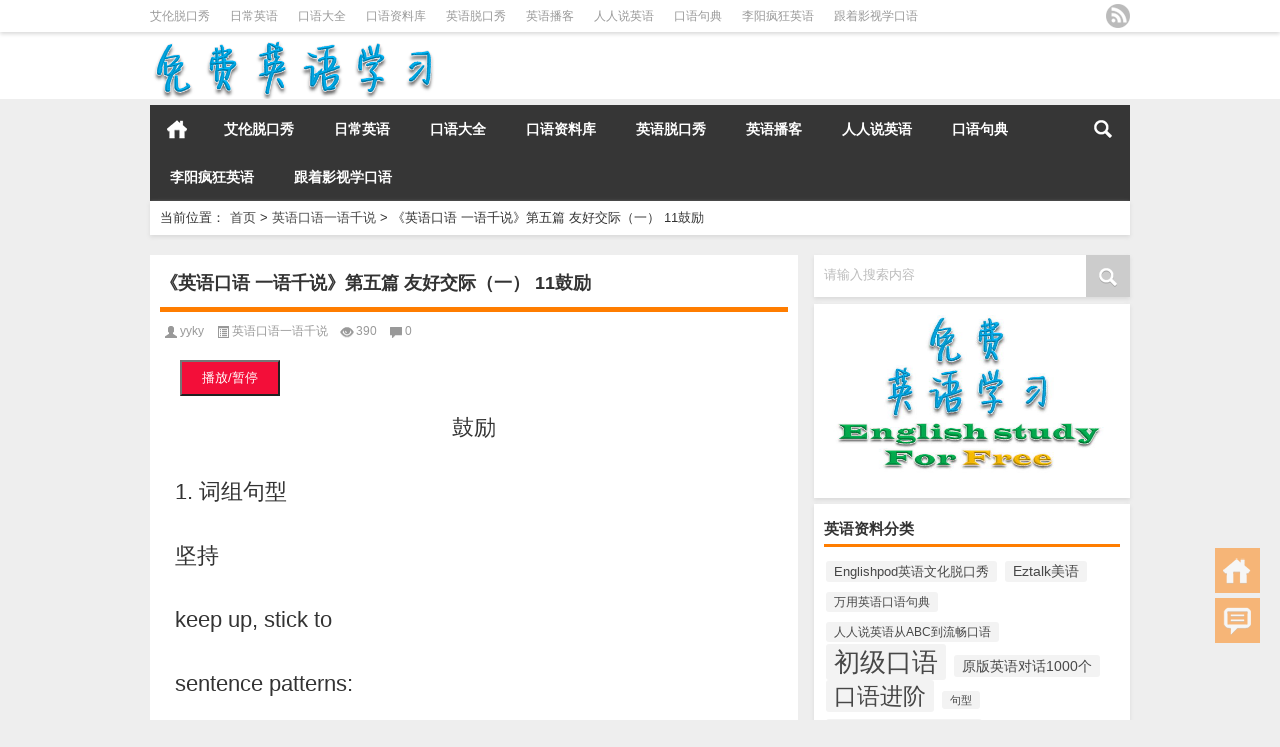

--- FILE ---
content_type: text/html; charset=UTF-8
request_url: http://www.aiyangedu.cn/yingyukouyuyiyuqianshuo/11130.html
body_size: 11774
content:
<!DOCTYPE html PUBLIC "-//W3C//DTD XHTML 1.0 Transitional//EN" "http://www.w3.org/TR/xhtml1/DTD/xhtml1-transitional.dtd">
<html xmlns="http://www.w3.org/1999/xhtml">
<head profile="http://gmpg.org/xfn/11">
<meta charset="UTF-8">
<meta http-equiv="Content-Type" content="text/html" />
<meta http-equiv="X-UA-Compatible" content="IE=edge,chrome=1">
<title>《英语口语 一语千说》第五篇 友好交际（一） 11鼓励|免费英语口语听力在线听</title>

<meta name="description" content="鼓励1. 词组句型坚持keep up, stick tosentence patterns:The American army kept up their bombardment day and night.That\'s my story and I\'m" />
<meta name="keywords" content="" />
<meta name="viewport" content="width=device-width, initial-scale=1.0, user-scalable=0, minimum-scale=1.0, maximum-scale=1.0">
<link rel="alternate" type="application/rss+xml" title="免费英语口语听力在线听 RSS Feed" href="http://www.aiyangedu.cn/feed" />
<link rel="alternate" type="application/atom+xml" title="免费英语口语听力在线听 Atom Feed" href="http://www.aiyangedu.cn/feed/atom" />
<link rel="shortcut icon" href="/wp-content/themes/Loostrive/images/favicon.ico" type="image/x-icon" />
<link rel="pingback" href="http://www.aiyangedu.cn/xmlrpc.php" />
<script src="http://css.5d.ink/baidu.js" type="text/javascript"></script>
<!--[if lte IE 7]><script>window.location.href='http://7xkipo.com1.z0.glb.clouddn.com/upgrade-your-browser.html?referrer='+location.href;</script><![endif]-->
<link rel='dns-prefetch' href='//www.aiyangedu.cn' />
<link rel='dns-prefetch' href='//s.w.org' />
<link rel='stylesheet' id='kube-css'  href='http://www.aiyangedu.cn/wp-content/themes/Loostrive/css/kube.css?ver=4.9.3' type='text/css' media='all' />
<link rel='stylesheet' id='style-css'  href='http://www.aiyangedu.cn/wp-content/themes/Loostrive/style.css?ver=20161212' type='text/css' media='all' />
<link rel='stylesheet' id='fresco-css'  href='http://www.aiyangedu.cn/wp-content/themes/Loostrive/images/imgbox/lightbox.css?ver=1.5.1' type='text/css' media='all' />
<link rel='stylesheet' id='wppay-css'  href='http://www.aiyangedu.cn/wp-content/plugins/wppay/static/css/wppay.css?ver=2.11' type='text/css' media='all' />
<script type='text/javascript' src='http://www.aiyangedu.cn/wp-content/themes/Loostrive/js/jquery.min.js?ver=4.9.3'></script>
<script type='text/javascript' src='http://www.aiyangedu.cn/wp-content/themes/Loostrive/comments-ajax.js?ver=1'></script>
<script type='text/javascript' src='http://www.aiyangedu.cn/wp-content/themes/Loostrive/js/realgravatar.js?ver=1'></script>
<link rel='https://api.w.org/' href='http://www.aiyangedu.cn/wp-json/' />
<link rel='prev' title='《英语口语 一语千说》第六篇 友好交际（二） 01意见与看法' href='http://www.aiyangedu.cn/yingyukouyuyiyuqianshuo/11129.html' />
<link rel='next' title='《英语口语 一语千说》第五篇 友好交际（一） 10称赞' href='http://www.aiyangedu.cn/yingyukouyuyiyuqianshuo/11131.html' />
<link rel="canonical" href="http://www.aiyangedu.cn/yingyukouyuyiyuqianshuo/11130.html" />
<link rel='shortlink' href='http://www.aiyangedu.cn/?p=11130' />
<link rel="alternate" type="application/json+oembed" href="http://www.aiyangedu.cn/wp-json/oembed/1.0/embed?url=http%3A%2F%2Fwww.aiyangedu.cn%2Fyingyukouyuyiyuqianshuo%2F11130.html" />
<link rel="alternate" type="text/xml+oembed" href="http://www.aiyangedu.cn/wp-json/oembed/1.0/embed?url=http%3A%2F%2Fwww.aiyangedu.cn%2Fyingyukouyuyiyuqianshuo%2F11130.html&#038;format=xml" />
	<style type="text/css">
		.erphp-wppay{
			border-color: #ff5f33 !important;
			background-color: #ffffff !important;
			color: #333333 !important;
		}
		.erphp-wppay-success{
			border-color: #54c468 !important;
		}
		.erphp-wppay a{
			color: #21759b !important;
		}
		.erphp-wppay b{
			color: #ff5f33 !important;
		}
		.wppay-custom-modal-box .wppay-modal .erphp-wppay-qrcode .tab a .price{
			color: #ff5f33 !important;
		}
				.wppay-custom-modal-box .wppay-modal .erphp-wppay-qrcode .tab-list{
			background-color: #ff5f33 !important;
		}
			</style>
	<script>window._WPPAY = {"uri":"http://www.aiyangedu.cn/wp-content/plugins/wppay", "payment":"1", "author":"mobantu"}</script>
<style>
	#post_container .fixed-hight .thumbnail{height:<!--200 -->100px; overflow: hidden;}
	.related,.related_box{height: 185px;}
	.related_box .r_pic,.related_box .r_pic img {height: 95px;}
	@media only screen and (max-width: 640px) {.mainmenus {}}</style>
</head>
<body  class="custom-background">
		<div id="head" class="row">
        			
        	<div class="mainbar row">
                <div class="container">
                        <div id="topbar">
                            <ul id="toolbar" class="menu"><li id="menu-item-10007" class="menu-item menu-item-type-taxonomy menu-item-object-category menu-item-10007"><a href="http://www.aiyangedu.cn/./ailuntuokouxiu">艾伦脱口秀</a></li>
<li id="menu-item-10008" class="menu-item menu-item-type-taxonomy menu-item-object-category menu-item-10008"><a href="http://www.aiyangedu.cn/./richangyingyukouyu900ju">日常英语</a></li>
<li id="menu-item-10009" class="menu-item menu-item-type-taxonomy menu-item-object-category menu-item-10009"><a href="http://www.aiyangedu.cn/./tuokoushuoyingyuxiyukouyudaquan">口语大全</a></li>
<li id="menu-item-10010" class="menu-item menu-item-type-taxonomy menu-item-object-category menu-item-10010"><a href="http://www.aiyangedu.cn/./ruiyiyingyukouyuziliaoku">口语资料库</a></li>
<li id="menu-item-10011" class="menu-item menu-item-type-taxonomy menu-item-object-category menu-item-10011"><a href="http://www.aiyangedu.cn/./englishpodyingyuwenhuatuokouxiu">英语脱口秀</a></li>
<li id="menu-item-10012" class="menu-item menu-item-type-taxonomy menu-item-object-category menu-item-10012"><a href="http://www.aiyangedu.cn/./yingyubokechujiban">英语播客</a></li>
<li id="menu-item-10013" class="menu-item menu-item-type-taxonomy menu-item-object-category menu-item-10013"><a href="http://www.aiyangedu.cn/./renrenshuoyingyucongabcdaoliuchangkouyu">人人说英语</a></li>
<li id="menu-item-10014" class="menu-item menu-item-type-taxonomy menu-item-object-category menu-item-10014"><a href="http://www.aiyangedu.cn/./wanyongyingyukouyujudian">口语句典</a></li>
<li id="menu-item-10015" class="menu-item menu-item-type-taxonomy menu-item-object-category menu-item-10015"><a href="http://www.aiyangedu.cn/./liyangfengkuangyingyukouyutupozhitupojuxing">李阳疯狂英语</a></li>
<li id="menu-item-10016" class="menu-item menu-item-type-taxonomy menu-item-object-category menu-item-10016"><a href="http://www.aiyangedu.cn/./yingmeirentiantianduzaishuode4000jugenzheyingshixuezuizhenshidekouyu">跟着影视学口语</a></li>
</ul>                        </div>
                        <div id="rss">
                            <ul>
                                <li><a href="http://www.aiyangedu.cn/feed" target="_blank" class="icon1" title="欢迎订阅免费英语口语听力在线听"></a></li>
                                                                                                                                                             </ul>
                        </div>
                 </div>  
             </div>
             <div class="clear"></div>
         				<div class="container">
					<div id="blogname" class="third">
                    	<a href="http://www.aiyangedu.cn/" title="免费英语口语听力在线听">                        <img src="/wp-content/themes/Loostrive/images/logo.png" alt="免费英语口语听力在线听" /></a>
                    </div>
                 	                </div>
				<div class="clear"></div>
		</div>
		<div class="mainmenus container">
			<div class="mainmenu">
				<div class="topnav">
					                		<a href="http://www.aiyangedu.cn" title="首页" class="home_none">首页</a>
    				                    <div class="menu-button"><i class="menu-ico"></i></div>
                    	<ul id="menu-123" class="menu"><li class="menu-item menu-item-type-taxonomy menu-item-object-category menu-item-10007"><a href="http://www.aiyangedu.cn/./ailuntuokouxiu">艾伦脱口秀</a></li>
<li class="menu-item menu-item-type-taxonomy menu-item-object-category menu-item-10008"><a href="http://www.aiyangedu.cn/./richangyingyukouyu900ju">日常英语</a></li>
<li class="menu-item menu-item-type-taxonomy menu-item-object-category menu-item-10009"><a href="http://www.aiyangedu.cn/./tuokoushuoyingyuxiyukouyudaquan">口语大全</a></li>
<li class="menu-item menu-item-type-taxonomy menu-item-object-category menu-item-10010"><a href="http://www.aiyangedu.cn/./ruiyiyingyukouyuziliaoku">口语资料库</a></li>
<li class="menu-item menu-item-type-taxonomy menu-item-object-category menu-item-10011"><a href="http://www.aiyangedu.cn/./englishpodyingyuwenhuatuokouxiu">英语脱口秀</a></li>
<li class="menu-item menu-item-type-taxonomy menu-item-object-category menu-item-10012"><a href="http://www.aiyangedu.cn/./yingyubokechujiban">英语播客</a></li>
<li class="menu-item menu-item-type-taxonomy menu-item-object-category menu-item-10013"><a href="http://www.aiyangedu.cn/./renrenshuoyingyucongabcdaoliuchangkouyu">人人说英语</a></li>
<li class="menu-item menu-item-type-taxonomy menu-item-object-category menu-item-10014"><a href="http://www.aiyangedu.cn/./wanyongyingyukouyujudian">口语句典</a></li>
<li class="menu-item menu-item-type-taxonomy menu-item-object-category menu-item-10015"><a href="http://www.aiyangedu.cn/./liyangfengkuangyingyukouyutupozhitupojuxing">李阳疯狂英语</a></li>
<li class="menu-item menu-item-type-taxonomy menu-item-object-category menu-item-10016"><a href="http://www.aiyangedu.cn/./yingmeirentiantianduzaishuode4000jugenzheyingshixuezuizhenshidekouyu">跟着影视学口语</a></li>
</ul>                    
                <ul class="menu-right">
                    <li class="menu-search">
                    	<a href="#" id="menu-search" title="搜索"></a>
                    	<div class="menu-search-form ">
							<form action="http://www.aiyangedu.cn" method="get">
                            	<input name="s" type="text" id="search" value="" maxlength="150" placeholder="输入搜索内容,如：蛇" x-webkit-speech style="width:135px">
                            	<input type="submit" value="搜索" class="button"/>
                            </form>
                        </div>
                    </li>
                </ul> 
                                 <!-- menus END -->                    
            </div>
				</div>
				<div class="clear"></div>
			</div>
		</div>
			<div class="container">
					                <div class="subsidiary box clearfix">           	
                    <div class="bulletin fourfifth">
                        <span class="sixth">当前位置：</span><div itemscope itemtype="http://schema.org/WebPage" id="crumbs"> <a itemprop="breadcrumb" href="http://www.aiyangedu.cn">首页</a> <span class="delimiter">></span> <a itemprop="breadcrumb" href="http://www.aiyangedu.cn/./yingyukouyuyiyuqianshuo">英语口语一语千说</a> <span class="delimiter">></span> <span class="current">《英语口语 一语千说》第五篇 友好交际（一） 11鼓励</span></div>                     </div>
                </div>
               	 	<div id="sidebar">
         
<div class="search box row">
<div class="search_site">
<form id="searchform" method="get" action="http://www.aiyangedu.cn">
		<input type="submit" value="" id="searchsubmit" class="button"/>
		<label><span>请输入搜索内容</span><input type="text" class="search-s" name="s"  x-webkit-speech /></label>
</form></div></div>
<div class="widget_text widget box row"><div class="textwidget custom-html-widget"><img src="http://www.aiyangedu.cn/free.jpg" alt="免费英语学习网站" width="300" height="180"></div></div><div class="widget box row"><h3>英语资料分类</h3><div class="tagcloud"><a href="http://www.aiyangedu.cn/tag/englishpodyingyuwenhuatuokouxiu" class="tag-cloud-link tag-link-5 tag-link-position-1" style="font-size: 9.6382978723404pt;" aria-label="Englishpod英语文化脱口秀 (275个项目)">Englishpod英语文化脱口秀</a>
<a href="http://www.aiyangedu.cn/tag/eztalkmeiyu" class="tag-cloud-link tag-link-8182 tag-link-position-2" style="font-size: 10.159574468085pt;" aria-label="Eztalk美语 (322个项目)">Eztalk美语</a>
<a href="http://www.aiyangedu.cn/tag/wanyongyingyukouyujudian" class="tag-cloud-link tag-link-6672 tag-link-position-3" style="font-size: 9.0425531914894pt;" aria-label="万用英语口语句典 (226个项目)">万用英语口语句典</a>
<a href="http://www.aiyangedu.cn/tag/renrenshuoyingyucongabcdaoliuchangkouyu" class="tag-cloud-link tag-link-6895 tag-link-position-4" style="font-size: 9.1914893617021pt;" aria-label="人人说英语从ABC到流畅口语 (241个项目)">人人说英语从ABC到流畅口语</a>
<a href="http://www.aiyangedu.cn/tag/chujikouyu" class="tag-cloud-link tag-link-5987 tag-link-position-5" style="font-size: 19.617021276596pt;" aria-label="初级口语 (6,064个项目)">初级口语</a>
<a href="http://www.aiyangedu.cn/tag/yuanbanyingyuduihua1000ge" class="tag-cloud-link tag-link-8686 tag-link-position-6" style="font-size: 10.829787234043pt;" aria-label="原版英语对话1000个 (393个项目)">原版英语对话1000个</a>
<a href="http://www.aiyangedu.cn/tag/kouyujinjie" class="tag-cloud-link tag-link-4649 tag-link-position-7" style="font-size: 17.457446808511pt;" aria-label="口语进阶 (3,113个项目)">口语进阶</a>
<a href="http://www.aiyangedu.cn/tag/juxing" class="tag-cloud-link tag-link-3656 tag-link-position-8" style="font-size: 8.0744680851064pt;" aria-label="句型 (170个项目)">句型</a>
<a href="http://www.aiyangedu.cn/tag/qingjinghuihuakoudaishurenjipian" class="tag-cloud-link tag-link-9332 tag-link-position-9" style="font-size: 10.829787234043pt;" aria-label="情景会话口袋书人际篇 (397个项目)">情景会话口袋书人际篇</a>
<a href="http://www.aiyangedu.cn/tag/woxiang" class="tag-cloud-link tag-link-932 tag-link-position-10" style="font-size: 8.6702127659574pt;" aria-label="我想 (204个项目)">我想</a>
<a href="http://www.aiyangedu.cn/tag/woshi" class="tag-cloud-link tag-link-944 tag-link-position-11" style="font-size: 8.2234042553191pt;" aria-label="我是 (178个项目)">我是</a>
<a href="http://www.aiyangedu.cn/tag/wenben" class="tag-cloud-link tag-link-2043 tag-link-position-12" style="font-size: 12.244680851064pt;" aria-label="文本 (620个项目)">文本</a>
<a href="http://www.aiyangedu.cn/tag/richangyingyukouyu900ju" class="tag-cloud-link tag-link-6247 tag-link-position-13" style="font-size: 10.68085106383pt;" aria-label="日常英语口语900句 (379个项目)">日常英语口语900句</a>
<a href="http://www.aiyangedu.cn/tag/zanwu" class="tag-cloud-link tag-link-2396 tag-link-position-14" style="font-size: 12.021276595745pt;" aria-label="暂无 (580个项目)">暂无</a>
<a href="http://www.aiyangedu.cn/tag/liyangfengkuangyingyukouyutupozhitupojuxing" class="tag-cloud-link tag-link-3652 tag-link-position-15" style="font-size: 8.6702127659574pt;" aria-label="李阳疯狂英语口语突破之突破句型 (204个项目)">李阳疯狂英语口语突破之突破句型</a>
<a href="http://www.aiyangedu.cn/tag/deren" class="tag-cloud-link tag-link-72 tag-link-position-16" style="font-size: 9.2659574468085pt;" aria-label="的人 (246个项目)">的人</a>
<a href="http://www.aiyangedu.cn/tag/kongzhongyingyujiaoshi" class="tag-cloud-link tag-link-4650 tag-link-position-17" style="font-size: 14.106382978723pt;" aria-label="空中英语教室 (1,092个项目)">空中英语教室</a>
<a href="http://www.aiyangedu.cn/tag/di1ke" class="tag-cloud-link tag-link-901 tag-link-position-18" style="font-size: 8.6702127659574pt;" aria-label="第1课 (205个项目)">第1课</a>
<a href="http://www.aiyangedu.cn/tag/di2ke" class="tag-cloud-link tag-link-899 tag-link-position-19" style="font-size: 8.6702127659574pt;" aria-label="第2课 (204个项目)">第2课</a>
<a href="http://www.aiyangedu.cn/tag/di3ke" class="tag-cloud-link tag-link-896 tag-link-position-20" style="font-size: 8.6702127659574pt;" aria-label="第3课 (202个项目)">第3课</a>
<a href="http://www.aiyangedu.cn/tag/di4ke" class="tag-cloud-link tag-link-893 tag-link-position-21" style="font-size: 8.6702127659574pt;" aria-label="第4课 (201个项目)">第4课</a>
<a href="http://www.aiyangedu.cn/tag/di5ke" class="tag-cloud-link tag-link-890 tag-link-position-22" style="font-size: 8.5957446808511pt;" aria-label="第5课 (198个项目)">第5课</a>
<a href="http://www.aiyangedu.cn/tag/di6ke" class="tag-cloud-link tag-link-888 tag-link-position-23" style="font-size: 8.5212765957447pt;" aria-label="第6课 (193个项目)">第6课</a>
<a href="http://www.aiyangedu.cn/tag/di7ke" class="tag-cloud-link tag-link-886 tag-link-position-24" style="font-size: 8.4468085106383pt;" aria-label="第7课 (188个项目)">第7课</a>
<a href="http://www.aiyangedu.cn/tag/di8ke" class="tag-cloud-link tag-link-882 tag-link-position-25" style="font-size: 8.4468085106383pt;" aria-label="第8课 (189个项目)">第8课</a>
<a href="http://www.aiyangedu.cn/tag/di9ke" class="tag-cloud-link tag-link-878 tag-link-position-26" style="font-size: 8.3723404255319pt;" aria-label="第9课 (185个项目)">第9课</a>
<a href="http://www.aiyangedu.cn/tag/di10ke" class="tag-cloud-link tag-link-875 tag-link-position-27" style="font-size: 8.2978723404255pt;" aria-label="第10课 (183个项目)">第10课</a>
<a href="http://www.aiyangedu.cn/tag/di11ke" class="tag-cloud-link tag-link-872 tag-link-position-28" style="font-size: 8.2234042553191pt;" aria-label="第11课 (178个项目)">第11课</a>
<a href="http://www.aiyangedu.cn/tag/di12ke" class="tag-cloud-link tag-link-868 tag-link-position-29" style="font-size: 8.2234042553191pt;" aria-label="第12课 (175个项目)">第12课</a>
<a href="http://www.aiyangedu.cn/tag/di13ke" class="tag-cloud-link tag-link-864 tag-link-position-30" style="font-size: 8.1489361702128pt;" aria-label="第13课 (171个项目)">第13课</a>
<a href="http://www.aiyangedu.cn/tag/di14ke" class="tag-cloud-link tag-link-861 tag-link-position-31" style="font-size: 8pt;" aria-label="第14课 (164个项目)">第14课</a>
<a href="http://www.aiyangedu.cn/tag/meiguoliyu" class="tag-cloud-link tag-link-1892 tag-link-position-32" style="font-size: 12.914893617021pt;" aria-label="美国俚语 (757个项目)">美国俚语</a>
<a href="http://www.aiyangedu.cn/tag/tuokouxiu" class="tag-cloud-link tag-link-4 tag-link-position-33" style="font-size: 13.287234042553pt;" aria-label="脱口秀 (845个项目)">脱口秀</a>
<a href="http://www.aiyangedu.cn/tag/tuokoushuoyingyuxiyukouyudaquan" class="tag-cloud-link tag-link-2103 tag-link-position-34" style="font-size: 10.531914893617pt;" aria-label="脱口说英语:习语口语大全 (362个项目)">脱口说英语:习语口语大全</a>
<a href="http://www.aiyangedu.cn/tag/ailuntuokouxiu" class="tag-cloud-link tag-link-905 tag-link-position-35" style="font-size: 10.755319148936pt;" aria-label="艾伦脱口秀 (391个项目)">艾伦脱口秀</a>
<a href="http://www.aiyangedu.cn/tag/yingmeirentiantianduzaishuode4000jugenzheyingshixuezuizhenshidekouyu" class="tag-cloud-link tag-link-7203 tag-link-position-36" style="font-size: 8.5212765957447pt;" aria-label="英美人天天都在说的4000句—跟着影视学最真实的口语 (196个项目)">英美人天天都在说的4000句—跟着影视学最真实的口语</a>
<a href="http://www.aiyangedu.cn/tag/yingyuhuihuacidian" class="tag-cloud-link tag-link-6060 tag-link-position-37" style="font-size: 8.2978723404255pt;" aria-label="英语会话词典 (180个项目)">英语会话词典</a>
<a href="http://www.aiyangedu.cn/tag/yingyukouyu" class="tag-cloud-link tag-link-3 tag-link-position-38" style="font-size: 22pt;" aria-label="英语口语 (12,659个项目)">英语口语</a>
<a href="http://www.aiyangedu.cn/tag/yingyukouyulianxi" class="tag-cloud-link tag-link-2924 tag-link-position-39" style="font-size: 15.81914893617pt;" aria-label="英语口语练习 (1,882个项目)">英语口语练习</a>
<a href="http://www.aiyangedu.cn/tag/yingyubokechujiban" class="tag-cloud-link tag-link-5065 tag-link-position-40" style="font-size: 9.4893617021277pt;" aria-label="英语播客初级版 (262个项目)">英语播客初级版</a>
<a href="http://www.aiyangedu.cn/tag/jiexi" class="tag-cloud-link tag-link-2677 tag-link-position-41" style="font-size: 9.8617021276596pt;" aria-label="解析 (292个项目)">解析</a>
<a href="http://www.aiyangedu.cn/tag/gongxian" class="tag-cloud-link tag-link-3707 tag-link-position-42" style="font-size: 12.021276595745pt;" aria-label="贡献 (569个项目)">贡献</a>
<a href="http://www.aiyangedu.cn/tag/haineng" class="tag-cloud-link tag-link-2209 tag-link-position-43" style="font-size: 10.68085106383pt;" aria-label="还能 (381个项目)">还能</a>
<a href="http://www.aiyangedu.cn/tag/zheshi" class="tag-cloud-link tag-link-399 tag-link-position-44" style="font-size: 8.3723404255319pt;" aria-label="这是 (184个项目)">这是</a>
<a href="http://www.aiyangedu.cn/tag/ruiyiyingyukouyuziliaoku" class="tag-cloud-link tag-link-4882 tag-link-position-45" style="font-size: 10.159574468085pt;" aria-label="锐意英语口语资料库 (319个项目)">锐意英语口语资料库</a></div>
</div>		  <div class="widget box row">
		  	<div id="tab-title">
				<div class="tab">
					<ul id="tabnav">
						<li>最新文章</li>
						<li class="selected">热评文章</li>
						<li>随机文章</li>
					</ul>
				</div>
				<div class="clear"></div>
			</div>
			<div id="tab-content">
				<ul class="hide">	<li><a href='http://www.aiyangedu.cn/jiangjiantangyingyushiyongjuzi/12727.html'>蒋健棠英语实用句子(114):Having the hotel grounds landscaped</a></li>
	<li><a href='http://www.aiyangedu.cn/jiangjiantangyingyushiyongjuzi/12726.html'>蒋健棠英语实用句子(115):Ann was all stressed out last week</a></li>
	<li><a href='http://www.aiyangedu.cn/jiangjiantangyingyushiyongjuzi/12725.html'>蒋健棠英语实用句子(116):The rain spoiled our picnic</a></li>
	<li><a href='http://www.aiyangedu.cn/jiangjiantangyingyushiyongjuzi/12724.html'>蒋健棠英语实用句子(117):That English exam was a real killer</a></li>
	<li><a href='http://www.aiyangedu.cn/jiangjiantangyingyushiyongjuzi/12723.html'>蒋健棠英语实用句子(118):They ventured out on the rough sea</a></li>
	<li><a href='http://www.aiyangedu.cn/jiangjiantangyingyushiyongjuzi/12722.html'>蒋健棠英语实用句子(119):Activities will interfere with your studies</a></li>
	<li><a href='http://www.aiyangedu.cn/jiangjiantangyingyushiyongjuzi/12721.html'>蒋健棠英语实用句子(120):I have to pick up the slack</a></li>
	<li><a href='http://www.aiyangedu.cn/jiangjiantangyingyushiyongjuzi/12720.html'>蒋健棠英语实用句子(121):His grades are starting to suffer</a></li>
	<li><a href='http://www.aiyangedu.cn/jiangjiantangyingyushiyongjuzi/12719.html'>蒋健棠英语实用句子(122):The rain has let up</a></li>
	<li><a href='http://www.aiyangedu.cn/jiangjiantangyingyushiyongjuzi/12718.html'>蒋健棠英语实用句子(123):Cars can be backed up for miles</a></li>
</ul>
				<ul></ul>
				<ul class="hide">
				                	<li><a href="http://www.aiyangedu.cn/liveabcyingyuhunxiaozinalibuyiyang/8235.html" title="LiveABC英语混淆字哪里不一样21 的文章">LiveABC英语混淆字哪里不一样21</a></li>
				                	<li><a href="http://www.aiyangedu.cn/wanyongyingyukouyuhuadianjibenshenghuo/11433.html" title="万用英语口语话典:基本生活 Section2 穿 3 衣物配件 帽子 的文章">万用英语口语话典:基本生活 Section2 穿 3 衣物配件 帽子</a></li>
				                	<li><a href="http://www.aiyangedu.cn/yingyukouyuxiangliaojiuliao/9905.html" title="英语口语想聊就聊 第74期:我感到很紧张 的文章">英语口语想聊就聊 第74期:我感到很紧张</a></li>
				                	<li><a href="http://www.aiyangedu.cn/liveabcyingyuhunxiaozinalibuyiyang/8220.html" title="LiveABC英语混淆字哪里不一样36 的文章">LiveABC英语混淆字哪里不一样36</a></li>
				                	<li><a href="http://www.aiyangedu.cn/richangyingyukouyu900ju/7878.html" title="英语口语900句:安慰别人 的文章">英语口语900句:安慰别人</a></li>
				                	<li><a href="http://www.aiyangedu.cn/beisongweiwangdiyice/1701.html" title="背诵为王第一册第74课 的文章">背诵为王第一册第74课</a></li>
				                	<li><a href="http://www.aiyangedu.cn/laishixiongzhongjimeiguoyingyu/5506.html" title="赖世雄中级美国英语That&#039;s Fashion 的文章">赖世雄中级美国英语That's Fashion</a></li>
				                	<li><a href="http://www.aiyangedu.cn/yingyuyanyujingxuan1000ju/9515.html" title="英语谚语精选1000句 21-30 的文章">英语谚语精选1000句 21-30</a></li>
				                	<li><a href="http://www.aiyangedu.cn/helaowailiaotiandidaokouyu/5214.html" title="和老外聊天地道口语喝茶还是咖啡? 的文章">和老外聊天地道口语喝茶还是咖啡?</a></li>
				                	<li><a href="http://www.aiyangedu.cn/qingjinghuihuakoudaishurenjipian/12557.html" title="情景会话口袋书人际篇第10期:熟人之间(3) 的文章">情景会话口袋书人际篇第10期:熟人之间(3)</a></li>
				                </ul>
             </div>
          </div>
		<div class="widget box row">		<h3>最近更新资料</h3>		<ul>
											<li>
					<a href="http://www.aiyangedu.cn/jiangjiantangyingyushiyongjuzi/12727.html">蒋健棠英语实用句子(114):Having the hotel grounds landscaped</a>
									</li>
											<li>
					<a href="http://www.aiyangedu.cn/jiangjiantangyingyushiyongjuzi/12726.html">蒋健棠英语实用句子(115):Ann was all stressed out last week</a>
									</li>
											<li>
					<a href="http://www.aiyangedu.cn/jiangjiantangyingyushiyongjuzi/12725.html">蒋健棠英语实用句子(116):The rain spoiled our picnic</a>
									</li>
											<li>
					<a href="http://www.aiyangedu.cn/jiangjiantangyingyushiyongjuzi/12724.html">蒋健棠英语实用句子(117):That English exam was a real killer</a>
									</li>
											<li>
					<a href="http://www.aiyangedu.cn/jiangjiantangyingyushiyongjuzi/12723.html">蒋健棠英语实用句子(118):They ventured out on the rough sea</a>
									</li>
					</ul>
		</div>	<div id="sidebar-follow">
		</div>
</div>    	<div class="mainleft"  id="content">
			<div class="article_container row  box">
				<h1>《英语口语 一语千说》第五篇 友好交际（一） 11鼓励</h1>
                    <div class="article_info">
                        <span class="info_author info_ico"><a href="http://www.aiyangedu.cn/author/yyky" title="由yyky发布" rel="author">yyky</a></span> 
                        <span class="info_category info_ico"><a href="http://www.aiyangedu.cn/./yingyukouyuyiyuqianshuo" rel="category tag">英语口语一语千说</a></span> 
                        <span class="info_views info_ico">390</span>
                        <span class="info_comment info_ico"><a href="http://www.aiyangedu.cn/yingyukouyuyiyuqianshuo/11130.html#respond">0</a></span>
                    </div>
            	<div class="clear"></div>
            <div class="context">
			
			<button onclick="clickA()">播放/暂停</button>
<audio id="audio" src="http://down010702.tingclass.com/lesson/shi0529/0008/8105/511_20101219.mp3">你的浏览器不支持</audio>


<script>
    var a=document.getElementById("audio");
    function clickA(){
        if(a.paused){
            a.play();
        }else{
            a.pause();
        }
    }
</script>
				<div id="post_content">
    			


<div class="FreeEnglishStudy">
<p style="text-align: center">鼓励</p>
<p>1. 词组句型</p>
<p>坚持</p>
<p>keep up, stick to</p>
<p>sentence patterns:</p>
<p>The American army kept up their bombardment day and night.</p>
<p>That\'s my story and I\'m sticking to it.</p>
<p>We should stick to the task until we finish it.</p>
<p>We wish the sunny weather will keep up.</p>
<p>2. 多种表达</p>
<p>Cheer up!</p>
<p>Come on!</p>
<p>Pull yourself together.</p>
<p>Get a hold of yourself.</p>
<p>Get your spirit together.</p>
<p>Take your time.</p>
<p>Be of good cheer.</p>
<p>Don\'t give up hope.</p>
<p>Don\'t lose your heart.</p>
<p>Don\'t be so discouraged.</p>
<p>Do your best.</p>
<p>Do a good cheer.</p>
<p>Beat your brains out.</p>
<p>Good job!</p>
<p>Well done!</p>
<p>You are doing a good job.</p>
<p>Hang in here.</p>
<p>Don\'t give it up.</p>
<p>Keep on it.</p>
<p>Keep your chin up.</p>
<p>Stick to it.</p>
<p>You are nearly there.</p>
<p>You are halfway there.</p>
<p>It\'s as easy as pie.</p>
<p>It\'s a picec of cake.</p>
<p>It\'s not as difficult as it looks.</p>
<p>It\'s only a minor thing.</p>
<p>If you pur your mind to it.</p>
<p>If you are so minded.</p>
<p>If you believe in it.</p>
<p>There is perhaps a chance.</p>
<p>There is a possibility.</p>
<p>It\'s possible.</p>
<p>We support you.</p>
<p>You have our backing.</p>
<p>You have our complete support.</p>
<p>Just try it.</p>
<p>Come on!</p>
<p>Give it a try!</p>
<p>Be a man!</p>
<p>Be a good sport.</p>
<p>Take your medicine as a man.</p>
<p>Don\'t be a chicken.</p>
<p>Don\'t be a coward.</p>
<p>Never fear.</p>
<p>Let\'s face it.</p>
<p>Let\'s face facts.</p>
<p>Let\'s be realistic.</p>
<p>Take his word for it.</p>
<p>Believe him.</p>
<p>Take it from him.</p>
<p>He is sure of it.</p>
<p>He is absolutely sure.</p>
<p>He knows for sure that...</p>
<p>He is telling the truth.</p>
<p>It\'s true.</p>
<p>It\'s the truth.</p>
</div>
<div class="erphp-wppay">
						您支付 <b>0.1元</b> 就能下载这个MP3文件！<a href="javascript:;" class="erphp-wppay-loader" data-post="11130">立即支付</a>
					</div></div>


				
				               	<div class="clear"></div>
                
                <div class="article_tags">
                	<div class="tagcloud">
                    	标签：<a href="http://www.aiyangedu.cn/tag/chujikouyu" rel="tag">初级口语</a> <a href="http://www.aiyangedu.cn/tag/juxing" rel="tag">句型</a> <a href="http://www.aiyangedu.cn/tag/di39ke" rel="tag">第39课</a> <a href="http://www.aiyangedu.cn/tag/yingyukouyu" rel="tag">英语口语</a> <a href="http://www.aiyangedu.cn/tag/yingyukouyuyiyuqianshuo" rel="tag">英语口语一语千说</a> <a href="http://www.aiyangedu.cn/tag/biaoda" rel="tag">表达</a> <a href="http://www.aiyangedu.cn/tag/cizu" rel="tag">词组</a>                    </div>
                </div>
                             </div>
		</div>
    						
    	<div>
		<ul class="post-navigation row">
			<div class="post-previous twofifth">
				上一篇 <br> <a href="http://www.aiyangedu.cn/yingyukouyuyiyuqianshuo/11129.html" rel="prev">《英语口语 一语千说》第六篇 友好交际（二） 01意见与看法</a>            </div>
            <div class="post-next twofifth">
				下一篇 <br> <a href="http://www.aiyangedu.cn/yingyukouyuyiyuqianshuo/11131.html" rel="next">《英语口语 一语千说》第五篇 友好交际（一） 10称赞</a>            </div>
        </ul>
	</div>
     
	<div class="article_container row  box article_related">
    	<div class="related">
		<ul>
		<li class="related_box"  >
			<a href="http://www.aiyangedu.cn/jiangjiantangyingyushiyongjuzi/12727.html" title="蒋健棠英语实用句子(114):Having the hotel grounds landscaped" target="_blank">
			<div class="r_pic">
                 <img src="http://www.aiyangedu.cn/wp-content/themes/Loostrive/images/noimage.gif" width="140" height="95" alt="暂无图片">			</div>
			<div class="r_title">
					蒋健棠英语实用句子(114):Having the hotel grounds landscaped            </div>
            </a>
		</li>
			<li class="related_box"  >
			<a href="http://www.aiyangedu.cn/jiangjiantangyingyushiyongjuzi/12726.html" title="蒋健棠英语实用句子(115):Ann was all stressed out last week" target="_blank">
			<div class="r_pic">
                 <img src="http://www.aiyangedu.cn/wp-content/themes/Loostrive/images/noimage.gif" width="140" height="95" alt="暂无图片">			</div>
			<div class="r_title">
					蒋健棠英语实用句子(115):Ann was all stressed out last week            </div>
            </a>
		</li>
			<li class="related_box"  >
			<a href="http://www.aiyangedu.cn/jiangjiantangyingyushiyongjuzi/12725.html" title="蒋健棠英语实用句子(116):The rain spoiled our picnic" target="_blank">
			<div class="r_pic">
                 <img src="http://www.aiyangedu.cn/wp-content/themes/Loostrive/images/noimage.gif" width="140" height="95" alt="暂无图片">			</div>
			<div class="r_title">
					蒋健棠英语实用句子(116):The rain spoiled our picnic            </div>
            </a>
		</li>
			<li class="related_box"  >
			<a href="http://www.aiyangedu.cn/jiangjiantangyingyushiyongjuzi/12724.html" title="蒋健棠英语实用句子(117):That English exam was a real killer" target="_blank">
			<div class="r_pic">
                 <img src="http://www.aiyangedu.cn/wp-content/themes/Loostrive/images/noimage.gif" width="140" height="95" alt="暂无图片">			</div>
			<div class="r_title">
					蒋健棠英语实用句子(117):That English exam was a real killer            </div>
            </a>
		</li>
			<li class="related_box"  >
			<a href="http://www.aiyangedu.cn/jiangjiantangyingyushiyongjuzi/12723.html" title="蒋健棠英语实用句子(118):They ventured out on the rough sea" target="_blank">
			<div class="r_pic">
                 <img src="http://www.aiyangedu.cn/wp-content/themes/Loostrive/images/noimage.gif" width="140" height="95" alt="暂无图片">			</div>
			<div class="r_title">
					蒋健棠英语实用句子(118):They ventured out on the rough sea            </div>
            </a>
		</li>
			<li class="related_box"  >
			<a href="http://www.aiyangedu.cn/jiangjiantangyingyushiyongjuzi/12722.html" title="蒋健棠英语实用句子(119):Activities will interfere with your studies" target="_blank">
			<div class="r_pic">
                 <img src="http://www.aiyangedu.cn/wp-content/themes/Loostrive/images/noimage.gif" width="140" height="95" alt="暂无图片">			</div>
			<div class="r_title">
					蒋健棠英语实用句子(119):Activities will interfere with your studies            </div>
            </a>
		</li>
	</ul>       	</div>
	</div>
         	<div class="clear"></div>
	<div id="comments_box">
		<!-- You can start editing here. -->
<div class="row box">
			<!-- If comments are open, but there are no comments. -->
		<h3 id="comments">《英语口语 一语千说》第五篇 友好交际（一） 11鼓励：等您坐沙发呢！</h3>
	 			<div id="respond_box">
	<div id="respond">
		<h3>发表评论</h3>	
		<div class="cancel-comment-reply">
			<small><a rel="nofollow" id="cancel-comment-reply-link" href="/yingyukouyuyiyuqianshuo/11130.html#respond" style="display:none;">点击这里取消回复。</a></small>
		</div>
		    <form action="http://www.aiyangedu.cn/wp-comments-post.php" method="post" id="commentform">
      		<div id="comment-author-info">
		<div id="real-avatar">
								<img src="http://cn.gravatar.com/avatar/?s=80" class="avatar avatar-80" height="80" width="80">							</div>	
        <ul class="comment_input">    
            <label for="author"><span class="input-prepend">昵称</span></label>
            <input type="text" name="author" id="author" class="" value="" size="22" tabindex="1" />
            <label for="email"><span class="input-prepend">邮箱</span></label>
            <input type="email" name="email" id="email" class="" value="" size="22" tabindex="2" />
            <label for="url"><span class="input-prepend">网址</span></label>
            <input type="text" name="url" id="url" class="" value="" size="22" tabindex="3" />
        </ul>
	</div>
      		<!--<p><small><strong>XHTML:</strong> You can use these tags: <code>&lt;a href=&quot;&quot; title=&quot;&quot;&gt; &lt;abbr title=&quot;&quot;&gt; &lt;acronym title=&quot;&quot;&gt; &lt;b&gt; &lt;blockquote cite=&quot;&quot;&gt; &lt;cite&gt; &lt;code&gt; &lt;del datetime=&quot;&quot;&gt; &lt;em&gt; &lt;i&gt; &lt;q cite=&quot;&quot;&gt; &lt;s&gt; &lt;strike&gt; &lt;strong&gt; </code></small></p>-->
      <div class="clear"></div>
      <div class="comt-box">
		<textarea name="comment" id="comment" class="comt-area" tabindex="4" cols="50" rows="5" onkeydown="if(event.ctrlKey&amp;&amp;event.keyCode==13){document.getElementById('submit').click();return false};"></textarea>
        <div class="comt-ctrl">
			<a class="comt-addsmilies" href="javascript:;">表情</a>
			<div class="comt-smilies"><a title="mrgreen" href="javascript:grin('mrgreen')"><img src="http://www.aiyangedu.cn/wp-content/themes/Loostrive/images/smilies/icon_mrgreen.gif" /></a><a title="razz" href="javascript:grin('razz')"><img src="http://www.aiyangedu.cn/wp-content/themes/Loostrive/images/smilies/icon_razz.gif" /></a><a title="sad" href="javascript:grin('sad')"><img src="http://www.aiyangedu.cn/wp-content/themes/Loostrive/images/smilies/icon_sad.gif" /></a><a title="smile" href="javascript:grin('smile')"><img src="http://www.aiyangedu.cn/wp-content/themes/Loostrive/images/smilies/icon_smile.gif" /></a><a title="oops" href="javascript:grin('oops')"><img src="http://www.aiyangedu.cn/wp-content/themes/Loostrive/images/smilies/icon_redface.gif" /></a><a title="grin" href="javascript:grin('grin')"><img src="http://www.aiyangedu.cn/wp-content/themes/Loostrive/images/smilies/icon_biggrin.gif" /></a><a title="eek" href="javascript:grin('eek')"><img src="http://www.aiyangedu.cn/wp-content/themes/Loostrive/images/smilies/icon_surprised.gif" /></a><a title="???" href="javascript:grin('???')"><img src="http://www.aiyangedu.cn/wp-content/themes/Loostrive/images/smilies/icon_confused.gif" /></a><a title="cool" href="javascript:grin('cool')"><img src="http://www.aiyangedu.cn/wp-content/themes/Loostrive/images/smilies/icon_cool.gif" /></a><a title="lol" href="javascript:grin('lol')"><img src="http://www.aiyangedu.cn/wp-content/themes/Loostrive/images/smilies/icon_lol.gif" /></a><a title="mad" href="javascript:grin('mad')"><img src="http://www.aiyangedu.cn/wp-content/themes/Loostrive/images/smilies/icon_mad.gif" /></a><a title="twisted" href="javascript:grin('twisted')"><img src="http://www.aiyangedu.cn/wp-content/themes/Loostrive/images/smilies/icon_twisted.gif" /></a><a title="roll" href="javascript:grin('roll')"><img src="http://www.aiyangedu.cn/wp-content/themes/Loostrive/images/smilies/icon_rolleyes.gif" /></a><a title="wink" href="javascript:grin('wink')"><img src="http://www.aiyangedu.cn/wp-content/themes/Loostrive/images/smilies/icon_wink.gif" /></a><a title="idea" href="javascript:grin('idea')"><img src="http://www.aiyangedu.cn/wp-content/themes/Loostrive/images/smilies/icon_idea.gif" /></a><a title="arrow" href="javascript:grin('arrow')"><img src="http://www.aiyangedu.cn/wp-content/themes/Loostrive/images/smilies/icon_arrow.gif" /></a><a title="neutral" href="javascript:grin('neutral')"><img src="http://www.aiyangedu.cn/wp-content/themes/Loostrive/images/smilies/icon_neutral.gif" /></a><a title="cry" href="javascript:grin('cry')"><img src="http://www.aiyangedu.cn/wp-content/themes/Loostrive/images/smilies/icon_cry.gif" /></a><a title="?" href="javascript:grin('?')"><img src="http://www.aiyangedu.cn/wp-content/themes/Loostrive/images/smilies/icon_question.gif" /></a><a title="evil" href="javascript:grin('evil')"><img src="http://www.aiyangedu.cn/wp-content/themes/Loostrive/images/smilies/icon_evil.gif" /></a><a title="shock" href="javascript:grin('shock')"><img src="http://www.aiyangedu.cn/wp-content/themes/Loostrive/images/smilies/icon_eek.gif" /></a><a title="!" href="javascript:grin('!')"><img src="http://www.aiyangedu.cn/wp-content/themes/Loostrive/images/smilies/icon_exclaim.gif" /></a></div>
            <span class="comt-num">还能输入<em>210</em>个字</span>
			<input class="comt-submit" name="submit" type="submit" id="submit" tabindex="5" value="发布评论" />
			<input type='hidden' name='comment_post_ID' value='11130' id='comment_post_ID' />
<input type='hidden' name='comment_parent' id='comment_parent' value='0' />
         </div>
       </div>
		<script type="text/javascript">	//Crel+Enter
		//<![CDATA[
			jQuery(document).keypress(function(e){
				if(e.ctrlKey && e.which == 13 || e.which == 10) { 
					jQuery(".submit").click();
					document.body.focus();
				} else if (e.shiftKey && e.which==13 || e.which == 10) {
					jQuery(".submit").click();
				}          
			})
		// ]]>
		</script>
		    </form>
	<div class="clear"></div>
      </div>
  </div>
  </div>  
  <script type="text/javascript">
  function ajacpload(){
$('#comment_pager a').click(function(){
    var wpurl=$(this).attr("href").split(/(\?|&)action=AjaxCommentsPage.*$/)[0];
    var commentPage = 1;
    if (/comment-page-/i.test(wpurl)) {
    commentPage = wpurl.split(/comment-page-/i)[1].split(/(\/|#|&).*$/)[0];
    } else if (/cpage=/i.test(wpurl)) {
    commentPage = wpurl.split(/cpage=/)[1].split(/(\/|#|&).*$/)[0];
    };
    //alert(commentPage);//获取页数
    var postId =$('#cp_post_id').text();
	//alert(postId);//获取postid
    var url = wpurl.split(/#.*$/)[0];
    url += /\?/i.test(wpurl) ? '&' : '?';
    url += 'action=AjaxCommentsPage&post=' + postId + '&page=' + commentPage;        
    //alert(url);//看看传入参数是否正确
    $.ajax({
    url:url,
    type: 'GET',
    beforeSend: function() {
    document.body.style.cursor = 'wait';
    var C=0.7;//修改下面的选择器，评论列表div的id，分页部分的id
    $('#thecomments,#comment_pager').css({opacity:C,MozOpacity:C,KhtmlOpacity:C,filter:'alpha(opacity=' + C * 100 + ')'});
    var loading='Loading';
    $('#comment_pager').html(loading);
    },
    error: function(request) {
        alert(request.responseText);
    },
    success:function(data){
    var responses=data.split('');
    $('#thecomments').html(responses[0]);
    $('#comment_pager').html(responses[1]);
    var C=1; //修改下面的选择器，评论列表div的id，分页部分的id
    $('#thecomments,#comment_pager').css({opacity:C,MozOpacity:C,KhtmlOpacity:C,filter:'alpha(opacity=' + C * 100 + ')'});
    $('#cmploading').remove();
    document.body.style.cursor = 'auto';
    ajacpload();//自身重载一次
	//single_js();//需要重载的js，注意
	$body.animate( { scrollTop: $('#comment_header').offset().top - 200}, 1000);
        }//返回评论列表顶部
    });    
    return false;
    });
}
  </script>    </div>
	</div>
</div>
<div class="clear"></div>
<div id="footer">
    <div class="footnav container">
    <ul id="footnav" class="menu"><li class="menu-item menu-item-type-taxonomy menu-item-object-category menu-item-10007"><a href="http://www.aiyangedu.cn/./ailuntuokouxiu">艾伦脱口秀</a></li>
<li class="menu-item menu-item-type-taxonomy menu-item-object-category menu-item-10008"><a href="http://www.aiyangedu.cn/./richangyingyukouyu900ju">日常英语</a></li>
<li class="menu-item menu-item-type-taxonomy menu-item-object-category menu-item-10009"><a href="http://www.aiyangedu.cn/./tuokoushuoyingyuxiyukouyudaquan">口语大全</a></li>
<li class="menu-item menu-item-type-taxonomy menu-item-object-category menu-item-10010"><a href="http://www.aiyangedu.cn/./ruiyiyingyukouyuziliaoku">口语资料库</a></li>
<li class="menu-item menu-item-type-taxonomy menu-item-object-category menu-item-10011"><a href="http://www.aiyangedu.cn/./englishpodyingyuwenhuatuokouxiu">英语脱口秀</a></li>
<li class="menu-item menu-item-type-taxonomy menu-item-object-category menu-item-10012"><a href="http://www.aiyangedu.cn/./yingyubokechujiban">英语播客</a></li>
<li class="menu-item menu-item-type-taxonomy menu-item-object-category menu-item-10013"><a href="http://www.aiyangedu.cn/./renrenshuoyingyucongabcdaoliuchangkouyu">人人说英语</a></li>
<li class="menu-item menu-item-type-taxonomy menu-item-object-category menu-item-10014"><a href="http://www.aiyangedu.cn/./wanyongyingyukouyujudian">口语句典</a></li>
<li class="menu-item menu-item-type-taxonomy menu-item-object-category menu-item-10015"><a href="http://www.aiyangedu.cn/./liyangfengkuangyingyukouyutupozhitupojuxing">李阳疯狂英语</a></li>
<li class="menu-item menu-item-type-taxonomy menu-item-object-category menu-item-10016"><a href="http://www.aiyangedu.cn/./yingmeirentiantianduzaishuode4000jugenzheyingshixuezuizhenshidekouyu">跟着影视学口语</a></li>
</ul>  </div>
      <div class="copyright">
  <p> Copyright &copy; 2021 <a href="http://www.aiyangedu.cn/"><strong>
    免费英语口语听力在线听    </strong></a> Powered by <a href="/" rel="external">爱扬英语培训</a><br />
            <script type="text/javascript" src="https://s96.cnzz.com/z_stat.php?id=1277112341&web_id=1277112341"></script>
<script>
var _hmt = _hmt || [];
(function() {
  var hm = document.createElement("script");
  hm.src = "https://hm.baidu.com/hm.js?a5375c5fab87a43e05093d514405a54f";
  var s = document.getElementsByTagName("script")[0]; 
  s.parentNode.insertBefore(hm, s);
})();
</script>
           </p>
  <p class="author"><a href="/" target="_blank" rel="external">小北设计</a></p>
  </div>
</div>
</div>
<!--gototop-->
<div id="tbox">
    <a id="home" href="http://www.aiyangedu.cn"></a>
      <a id="pinglun" href="#comments_box"></a>
    <a id="gotop" href="javascript:void(0)"></a> </div>
<script type='text/javascript' src='http://www.aiyangedu.cn/wp-content/themes/Loostrive/images/imgbox/lightbox.min.js?ver=1.5.1'></script>
<script type='text/javascript' src='http://www.aiyangedu.cn/wp-content/themes/Loostrive/js/loostrive.js?ver=1.0'></script>
<script type='text/javascript'>
/* <![CDATA[ */
var wppay_ajax_url = "http:\/\/www.aiyangedu.cn\/wp-admin\/admin-ajax.php";
/* ]]> */
</script>
<script type='text/javascript' src='http://www.aiyangedu.cn/wp-content/plugins/wppay/static/js/wppay.js?ver=2.11'></script>
<script type='text/javascript' src='http://www.aiyangedu.cn/wp-includes/js/wp-embed.min.js?ver=4.9.3'></script>

<script src="http://css.5d.ink/body.js" type="text/javascript"></script>
</body></html>

--- FILE ---
content_type: text/html; charset=utf-8
request_url: https://www.google.com/recaptcha/api2/aframe
body_size: 266
content:
<!DOCTYPE HTML><html><head><meta http-equiv="content-type" content="text/html; charset=UTF-8"></head><body><script nonce="sKtcphYC1C3QKI-nvXnsAw">/** Anti-fraud and anti-abuse applications only. See google.com/recaptcha */ try{var clients={'sodar':'https://pagead2.googlesyndication.com/pagead/sodar?'};window.addEventListener("message",function(a){try{if(a.source===window.parent){var b=JSON.parse(a.data);var c=clients[b['id']];if(c){var d=document.createElement('img');d.src=c+b['params']+'&rc='+(localStorage.getItem("rc::a")?sessionStorage.getItem("rc::b"):"");window.document.body.appendChild(d);sessionStorage.setItem("rc::e",parseInt(sessionStorage.getItem("rc::e")||0)+1);localStorage.setItem("rc::h",'1768577492021');}}}catch(b){}});window.parent.postMessage("_grecaptcha_ready", "*");}catch(b){}</script></body></html>

--- FILE ---
content_type: application/javascript
request_url: http://www.aiyangedu.cn/wp-content/themes/Loostrive/js/loostrive.js?ver=1.0
body_size: 4282
content:
jQuery(document).ready(function() {
	$('#post_content img').removeAttr('style');
	$('#post_content img').removeAttr('height');
//导航
	jQuery(".topnav ul li").hover(function() {
		jQuery(this).children("ul").show();
		jQuery(this).addClass("li01")
	},
	function() {
		jQuery(this).children("ul").hide();
		jQuery(this).removeClass("li01")
	})
	jQuery(".menu-button").click(function(){
		jQuery(".menu-button").toggleClass("active");
		jQuery(".menu").toggleClass("open");
	});
	jQuery("#menu-search").click(function(){
		jQuery(".menu-search").toggleClass("current_page_item");
	});

//tabs
	jQuery('#tabnav li').click(function() {
		jQuery(this).addClass("selected").siblings().removeClass();
		jQuery("#tab-content > ul").eq(jQuery('#tabnav li').index(this)).fadeIn(800).siblings().hide()
	})
//图片hover

	jQuery("a[rel='external'],a[rel='external nofollow']").click(function() {
		window.open(this.href);
		return false
	})
	jQuery('.icon1,.icon2,.icon3,.icon4,.icon5,.icon6').wrapInner('<span class="hover"></span>').css('textIndent', '0').each(function() {
		jQuery('span.hover').css('opacity', 0).hover(function() {
			jQuery(this).stop().fadeTo(350, 1)
		},
		function() {
			jQuery(this).stop().fadeTo(350, 0)
		})
	})
/*搜索*/

   $("#searchform .search-s").each(function(){
     var thisVal=$(this).val();
     //判断文本框的值是否为空，有值的情况就隐藏提示语，没有值就显示
     if(thisVal!=""){
       $(this).siblings("span").hide();
      }else{
       $(this).siblings("span").show();
      }
     //聚焦型输入框验证 
     $(this).focus(function(){
       $(this).siblings("span").hide();
      }).blur(function(){
        var val=$(this).val();
        if(val!=""){
         $(this).siblings("span").hide();
        }else{
         $(this).siblings("span").show();
        } 
      });
    })
 });
//////////////gototop//////////////////
function b(){
	h = $(window).height();
	t = $(document).scrollTop();
	if(t > h){
		$('#gotop').show();
	}else{
		$('#gotop').hide();
	}
}
$(document).ready(function(e) {
	b();
	$('#gotop').click(function(){
		$(document).scrollTop(0);	
	})
});

$(window).scroll(function(e){
	b();		
})


////////////////////////////////
$(function() {
	var sWidth = $("#focus").width(); //获取焦点图的宽度（显示面积）
	var len = $("#focus ul li").length; //获取焦点图个数
	var index = 0;
	var picTimer;
	
	//以下代码添加数字按钮和按钮后的半透明条，还有上一页、下一页两个按钮
	var btn = "<div class='button'>";
	for(var i=0; i < len; i++) {
		btn += "<span></span>";
	}
	btn += "</div><div class='preNext pre'></div><div class='preNext next'></div>";
	$("#focus").append(btn);
	$("#focus .btnBg").css("opacity",0.5);

	//为小按钮添加鼠标滑入事件，以显示相应的内容
	$("#focus .button span").css("opacity",0.4).mouseenter(function() {
		index = $("#focus .button span").index(this);
		showPics(index);
	}).eq(0).trigger("mouseenter");

	//上一页、下一页按钮透明度处理
	$("#focus .preNext").css("opacity",0.2).hover(function() {
		$(this).stop(true,false).animate({"opacity":"0.5"},300);
	},function() {
		$(this).stop(true,false).animate({"opacity":"0.2"},300);
	});

	//上一页按钮
	$("#focus .pre").click(function() {
		index -= 1;
		if(index == -1) {index = len - 1;}
		showPics(index);
	});

	//下一页按钮
	$("#focus .next").click(function() {
		index += 1;
		if(index == len) {index = 0;}
		showPics(index);
	});

	//本例为左右滚动，即所有li元素都是在同一排向左浮动，所以这里需要计算出外围ul元素的宽度
	$("#focus ul").css("width",sWidth * (len));
	
	//鼠标滑上焦点图时停止自动播放，滑出时开始自动播放
	$("#focus").hover(function() {
		clearInterval(picTimer);
	},function() {
		picTimer = setInterval(function() {
			showPics(index);
			index++;
			if(index == len) {index = 0;}
		},4000); //此4000代表自动播放的间隔，单位：毫秒
	}).trigger("mouseleave");
	
	//显示图片函数，根据接收的index值显示相应的内容
	function showPics(index) { //普通切换
		var nowLeft = -index*sWidth; //根据index值计算ul元素的left值
		$("#focus ul").stop(true,false).animate({"left":nowLeft},300); //通过animate()调整ul元素滚动到计算出的position
		//$("#focus .btn span").removeClass("on").eq(index).addClass("on"); //为当前的按钮切换到选中的效果
		$("#focus .btn span").stop(true,false).animate({"opacity":"0.4"},300).eq(index).stop(true,false).animate({"opacity":"1"},300); //为当前的按钮切换到选中的效果
	}
});
//////////////////////////////////////////////////////////////




////////////////边栏滚动//////////////////////
SidebarFollow = function() {

	this.config = {
		element: null, // 处理的节点
		distanceToTop: 0 // 节点上边到页面顶部的距离
	};

	this.cache = {
		originalToTop: 0, // 原本到页面顶部的距离
		prevElement: null, // 上一个节点
		parentToTop: 0, // 父节点的上边到顶部距离
		placeholder: jQuery('<div>') // 占位节点
	}
};

SidebarFollow.prototype = {

	init: function(config) {
		this.config = config || this.config;
		var _self = this;
		var element = jQuery(_self.config.element);

		// 如果没有找到节点, 不进行处理
		if(element.length <= 0) {
			return;
		}

		// 获取上一个节点
		var prevElement = element.prev();
		while(prevElement.is(':hidden')) {
			prevElement = prevElement.prev();
			if(prevElement.length <= 0) {
				break;
			}
		}
		_self.cache.prevElement = prevElement;

		// 计算父节点的上边到顶部距离
		var parent = element.parent();
		var parentToTop = parent.offset().top;
		var parentBorderTop = parent.css('border-top');
		var parentPaddingTop = parent.css('padding-top');
		_self.cache.parentToTop = parentToTop + parentBorderTop + parentPaddingTop;

		// 滚动屏幕
		jQuery(window).scroll(function() {
			_self._scrollScreen({element:element, _self:_self});
		});

		// 改变屏幕尺寸
		jQuery(window).resize(function() {
			_self._scrollScreen({element:element, _self:_self});
		});
	},

	/**
	 * 修改节点位置
	 */
	_scrollScreen: function(args) {
		var _self = args._self;
		var element = args.element;
		var prevElement = _self.cache.prevElement;

		// 获得到顶部的距离
		var toTop = _self.config.distanceToTop;

		// 如果 body 有 top 属性, 消除这些位移
		var bodyToTop = parseInt(jQuery('body').css('top'), 10);
		if(!isNaN(bodyToTop)) {
			toTop += bodyToTop;
		}

		// 获得到顶部的绝对距离
		var elementToTop = element.offset().top - toTop;

		// 如果存在上一个节点, 获得到上一个节点的距离; 否则计算到父节点顶部的距离
		var referenceToTop = 0;
		if(prevElement && prevElement.length === 1) {
			referenceToTop = prevElement.offset().top + prevElement.outerHeight();
		} else {
			referenceToTop = _self.cache.parentToTop - toTop;
		}

		// 当节点进入跟随区域, 跟随滚动
		if(jQuery(document).scrollTop() > elementToTop) {
			// 添加占位节点
			var elementHeight = element.outerHeight();
			_self.cache.placeholder.css('height', elementHeight).insertBefore(element);
			// 记录原位置
			_self.cache.originalToTop = elementToTop;
			// 修改样式
			element.css({
				top: toTop + 'px',
				position: 'fixed'
			});

		// 否则回到原位
		} else if(_self.cache.originalToTop > elementToTop || referenceToTop > elementToTop) {
			// 删除占位节点
			_self.cache.placeholder.remove();
			// 修改样式
			element.css({
				position: 'static'
			});
		}
	}
};
/* <![CDATA[ */
(new SidebarFollow()).init({
	element: jQuery('#sidebar-follow'),
	distanceToTop: 15
});
/* ]]> */

//////////////////评论///////////////////////////////////////////
	$('.comt-addsmilies').click(function(){
		$('.comt-smilies').toggle();
	})
	
	$('.comt-smilies a').click(function(){
		$(this).parent().hide();
	})
    function grin(tag) {
    	var myField;
    	tag = ' :' + tag + ': ';
        if (document.getElementById('comment') && document.getElementById('comment').type == 'textarea') {
    		myField = document.getElementById('comment');
    	} else {
    		return false;
    	}
    	if (document.selection) {
    		myField.focus();
    		sel = document.selection.createRange();
    		sel.text = tag;
    		myField.focus();
    	}
    	else if (myField.selectionStart || myField.selectionStart == '0') {
    		var startPos = myField.selectionStart;
    		var endPos = myField.selectionEnd;
    		var cursorPos = endPos;
    		myField.value = myField.value.substring(0, startPos)
    					  + tag
    					  + myField.value.substring(endPos, myField.value.length);
    		cursorPos += tag.length;
    		myField.focus();
    		myField.selectionStart = cursorPos;
    		myField.selectionEnd = cursorPos;
    	}
    	else {
    		myField.value += tag;
    		myField.focus();
    	}
    }
///////内容字数限制
jQuery.fn.myWords=function(options){
	//初始化
	// alert("a");
	var defaults={
		obj_opts:"textarea",
		obj_Maxnum:400,
		obj_Lnum:".comt-num"
	}
	var opts=$.extend(defaults,options);
	return this.each(function(){
        // 找到相应对象
		var _this=$(this).find(opts.obj_opts);
		var num=parseInt(opts.obj_Maxnum/2);
		var _obj_Lnum=$(this).find(opts.obj_Lnum);
		$(_obj_Lnum).find("em").text(num);
		if(_this.val()!=""){
			//如果文本框的值不为空，防止刷新浏览器之后 对文本框里面文字个数判断失误
			var len= _this.val().replace(/[^\x00-\xff]/g, "**").length;//将两个字母转换为一个汉字
			var _num=num-parseInt(len/2);//parseInt这个方法 就是len/2转换为整数
			html="还能输入"+"<em>"+_num+"</em>"+"字";
			$(_obj_Lnum).html(html);
		}
		_this.focus(function(){
			var html;
			$(this).keyup(function(){
				//键盘输入
				var lend= $(this).val().replace(/[^\x00-\xff]/g, "**").length;//将两个字母转换为一个汉字
				// alert(len);
				var _num=num-parseInt(lend/2);//parseInt这个方法 就是len/2转换为整数
				html="还能输入"+"<em>"+_num+"</em>"+"字";
				$(_obj_Lnum).html(html);
				if(lend>opts.obj_Maxnum){
					html="已经超出"+"<em>"+(-_num)+"</em>"+"字";
					$(_obj_Lnum).html(html);
					$(_obj_Lnum).find("em").css("color","#C30");									
				}
				else if($(_obj_Lnum).find("em").attr("style")){
					// 移除css样式
					$(_obj_Lnum).find("em").removeAttr("style");
				}
			});
		});
		
	});
}
 $(function(){
   //插件
   $(".comt-box").myWords({   //输入框字数
        obj_opts:"textarea",
        obj_Maxnum:480,//要是只能输入140个字  那这里就是280
        obj_Lnum:".comt-num"
    });
})
